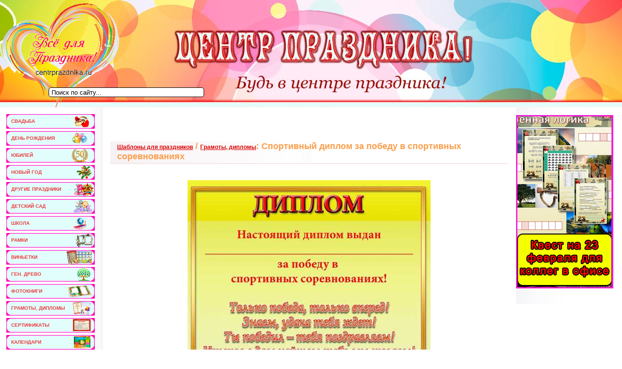

--- FILE ---
content_type: text/html; charset=utf-8
request_url: https://centrprazdnika.ru/templates-for-photoshop-2011/certificates-diplomas/26129-sportivnyy-diplom-za-pobedu-v-sportivnyh-sorevnovaniyah.html
body_size: 25057
content:
<!DOCTYPE html PUBLIC "-//W3C//DTD XHTML 1.0 Transitional//EN" "http://www.w3.org/TR/xhtml1/DTD/xhtml1-transitional.dtd">
<html xmlns="http://www.w3.org/1999/xhtml">
<head>
<meta name='yandex-verification' content='7e8800d549595e16' />
<link href="/templates/svadba/images/favicon.png" rel="icon">
<meta charset="utf-8">
<title>Спортивный диплом за победу в спортивных соревнованиях &raquo; Всё, что нужно для праздника в Центре Праздника. РУ!</title>
<meta name="description" content="Спортивный диплом за победу в спортивных соревнованиях В любом соревновании есть победитель. Поэтому диплом за победу в спортивных соревнованиях будет для вас очень кстати. Диплом подойдет д">
<meta name="keywords" content="соревнованиях, победу, спортивных, диплом, детском, праздника, спортивного, школе, Автор, qwerty2009, любого, Размер, Формат, Диплом, победитель, соревновании, любом, подойдет, Поэтому, Спортивный">
<meta name="generator" content="DataLife Engine (http://dle-news.ru)">
<meta property="og:site_name" content="Всё, что нужно для праздника в Центре Праздника. РУ!">
<meta property="og:type" content="article">
<meta property="og:title" content="Спортивный диплом за победу в спортивных соревнованиях">
<meta property="og:url" content="https://centrprazdnika.ru/templates-for-photoshop-2011/certificates-diplomas/26129-sportivnyy-diplom-za-pobedu-v-sportivnyh-sorevnovaniyah.html">
<meta property="og:image" content="https://centrprazdnika.ru/uploads/posts/2013-10/1382363460_diplom1.jpg">
<meta property="og:description" content="Спортивный диплом за победу в спортивных соревнованияхВ любом соревновании есть победитель. Поэтому диплом за победу в спортивных соревнованиях будет для вас очень кстати. Диплом подойдет для любого спортивного праздника, в детском саду или в школе.Формат: JPEGРазмер: 5,61 МбАвтор: qwerty2009">
<link rel="search" type="application/opensearchdescription+xml" href="https://centrprazdnika.ru/index.php?do=opensearch" title="Всё, что нужно для праздника в Центре Праздника. РУ!">
<link rel="canonical" href="https://centrprazdnika.ru/templates-for-photoshop-2011/certificates-diplomas/26129-sportivnyy-diplom-za-pobedu-v-sportivnyh-sorevnovaniyah.html">
<link href="/engine/classes/min/index.php?f=engine/editor/jscripts/froala/fonts/font-awesome.css,engine/editor/jscripts/froala/css/editor.css&amp;v=e2340" rel="stylesheet" type="text/css">
<script src="/engine/classes/min/index.php?g=general&amp;v=e2340"></script>
<script src="/engine/classes/min/index.php?f=engine/classes/js/jqueryui.js,engine/classes/js/dle_js.js,engine/classes/masha/masha.js,engine/skins/codemirror/js/code.js,engine/editor/jscripts/froala/editor.js,engine/editor/jscripts/froala/languages/ru.js&amp;v=e2340" defer></script>
<meta name="google-site-verification" content="yYasy5J3a5Rldx06UYkFROh5G9f8-O3dFY8ykmbJkN0" />
<style type="text/css" media="all">
@import url(/templates/svadba/css/style_n.css);
</style>
<style type="text/css" media="all">
@import url(/templates/svadba/css/engine.css);
</style>
<!--[if IE 6]>
<link href="/templates/svadba/css/style_ie6.css" rel="stylesheet" type="text/css" />
<![endif]-->
</head>
<body>
<script>
<!--
var dle_root       = '/';
var dle_admin      = '';
var dle_login_hash = 'f57aac87b6b0a3e03206a1896f790085426805d2';
var dle_group      = 5;
var dle_skin       = 'svadba';
var dle_wysiwyg    = '1';
var quick_wysiwyg  = '0';
var dle_min_search = '4';
var dle_act_lang   = ["Да", "Нет", "Ввод", "Отмена", "Сохранить", "Удалить", "Загрузка. Пожалуйста, подождите..."];
var menu_short     = 'Быстрое редактирование';
var menu_full      = 'Полное редактирование';
var menu_profile   = 'Просмотр профиля';
var menu_send      = 'Отправить сообщение';
var menu_uedit     = 'Админцентр';
var dle_info       = 'Информация';
var dle_confirm    = 'Подтверждение';
var dle_prompt     = 'Ввод информации';
var dle_req_field  = 'Заполните все необходимые поля';
var dle_del_agree  = 'Вы действительно хотите удалить? Данное действие невозможно будет отменить';
var dle_spam_agree = 'Вы действительно хотите отметить пользователя как спамера? Это приведёт к удалению всех его комментариев';
var dle_c_title    = 'Отправка жалобы';
var dle_complaint  = 'Укажите текст Вашей жалобы для администрации:';
var dle_mail       = 'Ваш e-mail:';
var dle_big_text   = 'Выделен слишком большой участок текста.';
var dle_orfo_title = 'Укажите комментарий для администрации к найденной ошибке на странице:';
var dle_p_send     = 'Отправить';
var dle_p_send_ok  = 'Уведомление успешно отправлено';
var dle_save_ok    = 'Изменения успешно сохранены. Обновить страницу?';
var dle_reply_title= 'Ответ на комментарий';
var dle_tree_comm  = '0';
var dle_del_news   = 'Удалить статью';
var dle_sub_agree  = 'Вы действительно хотите подписаться на комментарии к данной публикации?';
var dle_captcha_type  = '0';
var DLEPlayerLang     = {prev: 'Предыдущий',next: 'Следующий',play: 'Воспроизвести',pause: 'Пауза',mute: 'Выключить звук', unmute: 'Включить звук', settings: 'Настройки', enterFullscreen: 'На полный экран', exitFullscreen: 'Выключить полноэкранный режим', speed: 'Скорость', normal: 'Обычная', quality: 'Качество', pip: 'Режим PiP'};
var allow_dle_delete_news   = false;
var dle_search_delay   = false;
var dle_search_value   = '';
jQuery(function($){
	
      $('#comments').froalaEditor({
        dle_root: dle_root,
        dle_upload_area : "comments",
        dle_upload_user : "",
        dle_upload_news : "0",
        width: '100%',
        height: '220',
        language: 'ru',

		htmlAllowedTags: ['div', 'span', 'p', 'br', 'strong', 'em', 'ul', 'li', 'ol', 'b', 'u', 'i', 's', 'a', 'img'],
		htmlAllowedAttrs: ['class', 'href', 'alt', 'src', 'style', 'target'],
		pastePlain: true,
        imagePaste: false,
        listAdvancedTypes: false,
        imageUpload: false,
		videoInsertButtons: ['videoBack', '|', 'videoByURL'],
		
        toolbarButtonsXS: ['bold', 'italic', 'underline', 'strikeThrough', '|', 'align', 'formatOL', 'formatUL', '|',  'emoticons', '|', 'dlehide', 'dlequote', 'dlespoiler'],

        toolbarButtonsSM: ['bold', 'italic', 'underline', 'strikeThrough', '|', 'align', 'formatOL', 'formatUL', '|',  'emoticons', '|', 'dlehide', 'dlequote', 'dlespoiler'],

        toolbarButtonsMD: ['bold', 'italic', 'underline', 'strikeThrough', '|', 'align', 'formatOL', 'formatUL', '|',  'emoticons', '|', 'dlehide', 'dlequote', 'dlespoiler'],

        toolbarButtons: ['bold', 'italic', 'underline', 'strikeThrough', '|', 'align', 'formatOL', 'formatUL', '|',  'emoticons', '|', 'dlehide', 'dlequote', 'dlespoiler']

      }).on('froalaEditor.image.inserted froalaEditor.image.replaced', function (e, editor, $img, response) {

			if( response ) {
			
			    response = JSON.parse(response);
			  
			    $img.removeAttr("data-returnbox").removeAttr("data-success").removeAttr("data-xfvalue").removeAttr("data-flink");

				if(response.flink) {
				  if($img.parent().hasClass("highslide")) {
		
					$img.parent().attr('href', response.flink);
		
				  } else {
		
					$img.wrap( '<a href="'+response.flink+'" class="highslide"></a>' );
					
				  }
				}
			  
			}
			
		});

$('#dle-comments-form').submit(function() {
	doAddComments();
	return false;
});
FastSearch();
});
//-->
</script>

<div id="main">
<div id="all">
	<div class="header">
		<div class="logo">
			<a href="/"><img src="/templates/svadba/images/spacer.gif" width="243" height="107" alt=""/></a>
		                               
            
		</div>
		<div class="head_right">
			<div class="fastlinks">
				            
				
			</div>
			<div class="lf">
			
			</div>
			
		</div>
	</div>
	<div id="container">
	    <div id="content">
    		<div id="text">

				<div class="cont_nav">
 </div>

                
                
                <div style="clear:both;"></div>
				<div class="news">
                    <div class="banner">
<br>
</div>
<br>
                    
<div id='dle-content'><table width="100%" border="0" cellspacing="0" cellpadding="0">
	<tr>
                  <td align="left" valign="top" class="a_block_22"><table width="100%" border="0" cellspacing="0" cellpadding="0">
                      <tr>
                        <td align="left"><div class="h2"><a href="https://centrprazdnika.ru/templates-for-photoshop-2011/">Шаблоны для праздников</a> / <a href="https://centrprazdnika.ru/templates-for-photoshop-2011/certificates-diplomas/">Грамоты, дипломы</a>: Спортивный диплом за победу в спортивных соревнованиях</div><div class="top_line"></div></td>
                      </tr>
                    </table></td>
                </tr>
                <tr>
                  <td align="left" valign="top" class="a_block_32"><img src="/templates/svadba/images/spacer.gif" width="1" height="9" /></td>
                </tr>
                <tr>
                  <td align="left" valign="top" class="a_block_42">
                      <table width="100%" border="0" cellspacing="0" cellpadding="0">
                    
                    </table></td>
                </tr>
                <tr>
                  <td align="left" valign="top" class="a_block_52"><img src="/templates/svadba/images/spacer.gif" width="1" height="8" /></td>
                </tr>
                <tr>
                  <td align="left" valign="top" class="news">
                      <br />
<div style="text-align:center;"><!--dle_image_begin:https://centrprazdnika.ru/uploads/posts/2013-10/1382363460_diplom1.jpg|--><img src="/uploads/posts/2013-10/1382363460_diplom1.jpg" style="max-width:100%;" alt="Спортивный диплом за победу в спортивных соревнованиях"><!--dle_image_end--><br><br><b>Спортивный диплом за победу в спортивных соревнованиях</b><br>В любом соревновании есть победитель. Поэтому диплом за победу в спортивных соревнованиях будет для вас очень кстати. Диплом подойдет для любого спортивного праздника, в детском саду или в школе.<br>Формат: JPEG<br>Размер: 5,61 Мб<br>Автор: qwerty2009</div>
<center><noindex><div class="dle_b_rek-yandeks-v-nizu" data-dlebid="16" data-dlebviews="yes" data-dlebclicks="yes" ><!-- Yandex.RTB R-A-193589-1 -->
<div id="yandex_rtb_R-A-193589-1"></div>
<script type="text/javascript">
    (function(w, d, n, s, t) {
        w[n] = w[n] || [];
        w[n].push(function() {
            Ya.Context.AdvManager.render({
                blockId: "R-A-193589-1",
                renderTo: "yandex_rtb_R-A-193589-1",
                async: true
            });
        });
        t = d.getElementsByTagName("script")[0];
        s = d.createElement("script");
        s.type = "text/javascript";
        s.src = "//an.yandex.ru/system/context.js";
        s.async = true;
        t.parentNode.insertBefore(s, t);
    })(this, this.document, "yandexContextAsyncCallbacks");
</script></div></noindex></center>
<center><noindex><script type="text/javascript" src="//yandex.st/share/share.js" charset="utf-8"></script>
<div class="yashare-auto-init" data-yashareL10n="ru" data-yashareType="button" data-yashareQuickServices="yaru,vkontakte,facebook,twitter,odnoklassniki,moimir,lj,friendfeed,moikrug"></div></noindex></center>

</td>
                </tr>
                <tr>
                  <td align="left" valign="top" class="copy"><div align="center"></div> 
                  <div class="scriptcode">Уважаемый посетитель, Вы зашли на сайт как незарегистрированный пользователь. Мы рекомендуем Вам зарегистрироваться либо войти на сайт под своим именем.</td>
                </tr>

                <tr>
                  <td align="left" valign="top" class="a_block_72"><img src="/templates/svadba/images/spacer.gif" width="1" height="7" /></td>
                </tr>
                <tr>
                  <td align="left" valign="top" class="a_block_42"><table width="100%" border="0" cellspacing="0" cellpadding="0">
                      <tr>
                        <td height="20" align="left" class="slink">Другие новости по теме:</td>
                      </tr>
                    </table></td>
                </tr>
                <tr>
                  <td align="left" valign="top" class="a_block_52"><img src="/templates/svadba/images/spacer.gif" width="1" height="8" /></td>
                </tr>
                <tr>
                  <td align="left" valign="top" class="stext"><ul><li><a href="https://centrprazdnika.ru/templates-for-photoshop-2011/certificates-diplomas/26128-gramota-za-uchastie-v-sportivnyh-sorevnovaniyah.html">Грамота за участие в спортивных соревнованиях</a></li><li><a href="https://centrprazdnika.ru/templates-for-photoshop-2011/certificates-diplomas/14238-diplom-za-pobedu-v-igre-pole-chudes.html">Диплом за победу в игре Поле чудес</a></li><li><a href="https://centrprazdnika.ru/wedding/svadebnye-diplomu/23750-diplom-svekrovi.html">Диплом свекрови</a></li><li><a href="https://centrprazdnika.ru/birthday/diplomy-na-dr/26234-diplom-na-den-rozhdeniya-v-chest-torzhestvennogo-sobytiya.html">Диплом на день рождения – В честь торжественного события</a></li><li><a href="https://centrprazdnika.ru/birthday/diplomy-na-dr/23548-diplom-mame-na-den-rozhdeniya.html">Диплом маме на день рождения</a></li></ul></td>
                </tr>
                <tr>
                  <td align="left" valign="top" class="a_block_72"><img src="/templates/svadba/images/spacer.gif" width="1" height="7" /></td>
                </tr>
                <tr>
                  <td height="26" align="left" valign="top"><table width="100%" border="0" cellspacing="0" cellpadding="0">
                      <tr>
                      <td height="26" align="left" class="stext"><div id='ratig-layer-26129'>
	<div class="rating">
		<ul class="unit-rating">
		<li class="current-rating" style="width:0%;">0</li>
		<li><a href="#" title="Плохо" class="r1-unit" onclick="doRate('1', '26129'); return false;">1</a></li>
		<li><a href="#" title="Приемлемо" class="r2-unit" onclick="doRate('2', '26129'); return false;">2</a></li>
		<li><a href="#" title="Средне" class="r3-unit" onclick="doRate('3', '26129'); return false;">3</a></li>
		<li><a href="#" title="Хорошо" class="r4-unit" onclick="doRate('4', '26129'); return false;">4</a></li>
		<li><a href="#" title="Отлично" class="r5-unit" onclick="doRate('5', '26129'); return false;">5</a></li>
		</ul>
	</div>
</div></td>
                      <td align="right" class="stext"><a id="dle-comm-link" href="https://centrprazdnika.ru/templates-for-photoshop-2011/certificates-diplomas/26129-sportivnyy-diplom-za-pobedu-v-sportivnyh-sorevnovaniyah.html#comment"><img src="/templates/svadba/images/dlet_artblock_point_1.gif" width="13" height="9" border="0" />Комментарии (0)</a> &nbsp;
                      </tr>
                    </table></td>
                </tr>
                <tr>
                  <td align="left" valign="top" class="a_block_82">&nbsp;</td>
                </tr>
              </table>
<div id="dle-ajax-comments"></div>
<form  method="post" name="dle-comments-form" id="dle-comments-form" ><table width="100%" border="0" cellspacing="0" cellpadding="0">
                <tr>
                  <td align="left" valign="top" class="a_block_12"><img src="/templates/svadba/images/spacer.gif" width="1" height="8" /></td>
                </tr>
                <tr>
                  <td align="left" valign="top" class="a_block_22"><table width="100%" border="0" cellspacing="0" cellpadding="0">
                      <tr>
                        <td align="left" class="ntitle">Добавление комментария</td>
                      </tr>
                    </table></td>
                </tr>
                <tr>
                  <td align="left" valign="top" class="a_block_32"><img src="/templates/svadba/images/spacer.gif" width="1" height="9" /></td>
                </tr>
                <tr>
                  <td align="left" valign="top" class="slink"><br />

                    <table width="450" border="0" cellspacing="0" cellpadding="0">

                      <tr>
                        <td width="70" height="25">Ваше Имя:</td>
                        <td width="380"><input type="text" name="name" id="name" class="f_input" /></td>
                      </tr>
                      <tr>
                        <td width="70" height="25">Ваш E-Mail:</td>
                        <td width="380"><input type="text" name="mail" id="mail" class="f_input" /></td>
                      </tr>


                      <tr>
                        <td colspan="2"><script>
	var text_upload = "Загрузка файлов и изображений на сервер";
</script>
<div class="wseditor"><textarea id="comments" name="comments" rows="10" cols="50" class="ajaxwysiwygeditor"></textarea></div></td>
                      </tr>


                      <tr>
                        <td colspan="2"><br />

                        <input onclick="doAddComments();return false;" name="submit" type="image" style="width:80px; height:20px" src="/templates/svadba/images/dlet_bttn_submit.gif" /></td>
                      </tr>
                    </table>                  </td>
                </tr>
                <tr>
                  <td align="left" valign="top" class="a_block_72"><img src="/templates/svadba/images/spacer.gif" width="1" height="7" /></td>
                </tr>
                <tr>
                  <td align="left" valign="top" class="a_block_82">&nbsp;</td>
                </tr>
              </table>
              <br />
		<input type="hidden" name="subaction" value="addcomment">
		<input type="hidden" name="post_id" id="post_id" value="26129"><input type="hidden" name="user_hash" value="f57aac87b6b0a3e03206a1896f790085426805d2"></form></div>
				</div>
		    </div>
		</div>
    <div id="left">
		<div class="left_menu">
 <ul>
<li class="lmenu_bg2"><a href="https://centrprazdnika.ru/wedding/"><b>Свадьба</b></a></li>
<li class="lmenu_bg3"><a href="https://centrprazdnika.ru/birthday/"><b>День рождения</b></a></li>
<li class="lmenu_bg5"><a href="https://centrprazdnika.ru/anniversary/"><b>Юбилей</b></a></li>
<li class="lmenu_bg6"><a href="https://centrprazdnika.ru/new-years-eve/"><b>Новый год</b></a></li>
<li class="lmenu_bg7"><a href="https://centrprazdnika.ru/other-holidays/"><b>Другие праздники</b></a></li>
<li class="lmenu_bg8"><a href="https://centrprazdnika.ru/kindergarten/"><b>Детский сад</b></a></li>
<li class="lmenu_bg4"><a href="https://centrprazdnika.ru/school/"><b>Школа</b></a></li>
<li class="lmenu_bg9"><a href="https://centrprazdnika.ru/frame/"><b>Рамки</b></a></li>
<li class="lmenu_bg10"><a href="https://centrprazdnika.ru/frame/vignettes-for-photoshop/"><b>Виньетки</b></a></li>
<li class="lmenu_bg11"><a href="https://centrprazdnika.ru/frame/genealogicheskoe-derevo/"><b>Ген. древо</b></a></li>
<li class="lmenu_bg12"><a href="https://centrprazdnika.ru/frame/shablony-photoknigi/"><b>Фотокниги</b></a></li>
<li class="lmenu_bg13"><a href="https://centrprazdnika.ru/templates-for-photoshop-2011/certificates-diplomas/"><b>Грамоты, дипломы</b></a></li>
<li class="lmenu_bg14"><a href="https://centrprazdnika.ru/templates-for-photoshop-2011/sertifikat/"><b>Сертификаты</b></a></li>
<li class="lmenu_bg15"><a href="https://centrprazdnika.ru/calendars/"><b>Календари</b></a></li>   </ul>

		</div>

<div id="cumuluscontent" align="center">
 
</div>

		<div class="partnery"></div>
		<div class="p_body"></div>
		<div class="p_bot"></div>
		
	</div>
    <div id="right">

		<div class="right_info">
            

                              
		</div><br>
        <a href="https://centrprazdnika.ru/other-holidays/scenarios/41418-kvest-na-23-fevralja-dlja-kolleg-v-ofise-podrobnyj-scenarij.html" ><img src="/uploads/kvest-23-v-ofise-cp.jpg" alt="" style="display: block;" /></a>
        <br>       
                               <br>
                            <div align="center"></div>						
	</div>
    <div class="clr"></div>
  </div>
  <div id="footer">
  	<div class="footer">
                 <div class="footer_right">
                       
                          <noindex><!-- Yandex.Metrika counter -->
<script type="text/javascript">
    (function (d, w, c) {
        (w[c] = w[c] || []).push(function() {
            try {
                w.yaCounter5688634 = new Ya.Metrika({
                    id:5688634,
                    clickmap:true,
                    trackLinks:true,
                    accurateTrackBounce:true,
                    webvisor:true
                });
            } catch(e) { }
        });

        var n = d.getElementsByTagName("script")[0],
            s = d.createElement("script"),
            f = function () { n.parentNode.insertBefore(s, n); };
        s.type = "text/javascript";
        s.async = true;
        s.src = "https://mc.yandex.ru/metrika/watch.js";

        if (w.opera == "[object Opera]") {
            d.addEventListener("DOMContentLoaded", f, false);
        } else { f(); }
    })(document, window, "yandex_metrika_callbacks");
</script>
<noscript><div><img src="https://mc.yandex.ru/watch/5688634" style="position:absolute; left:-9999px;" alt="" /></div></noscript>
<!-- /Yandex.Metrika counter --></noindex>

<noindex><script>
  (function(i,s,o,g,r,a,m){i['GoogleAnalyticsObject']=r;i[r]=i[r]||function(){
  (i[r].q=i[r].q||[]).push(arguments)},i[r].l=1*new Date();a=s.createElement(o),
  m=s.getElementsByTagName(o)[0];a.async=1;a.src=g;m.parentNode.insertBefore(a,m)
  })(window,document,'script','https://www.google-analytics.com/analytics.js','ga');

  ga('create', 'UA-83066308-1', 'auto');
  ga('send', 'pageview');

</script></noindex>

           </div>
                                                        
		<div class="footer_left">  

			<div class="copy">&copy; 2021 centrprazdnika.ru<br /></div>
	
                                   </div>
		<div class="footer_center">
            <!-- Поиск -->
	<form id="q_search" method="post">
		<div class="q_search">
			<input id="story" name="story" placeholder="Поиск по сайту..." type="search">

		</div>
		<input type="hidden" name="do" value="search">
		<input type="hidden" name="subaction" value="search">
	</form>
	<!-- / Поиск -->
			<ul>
                                                        <li>|</li>
				<li><a href="/">главная</a></li>
				<li>|</li>
				<li><a href="/index.php?do=feedback&user=1">связь с администрацией</a></li>
				<li>|</li><br />
</ul>
		</div>
	</div>
  </div>
</div>
</div>

</body>
<!-- DataLife Engine Copyright SoftNews Media Group (http://dle-news.ru) -->
